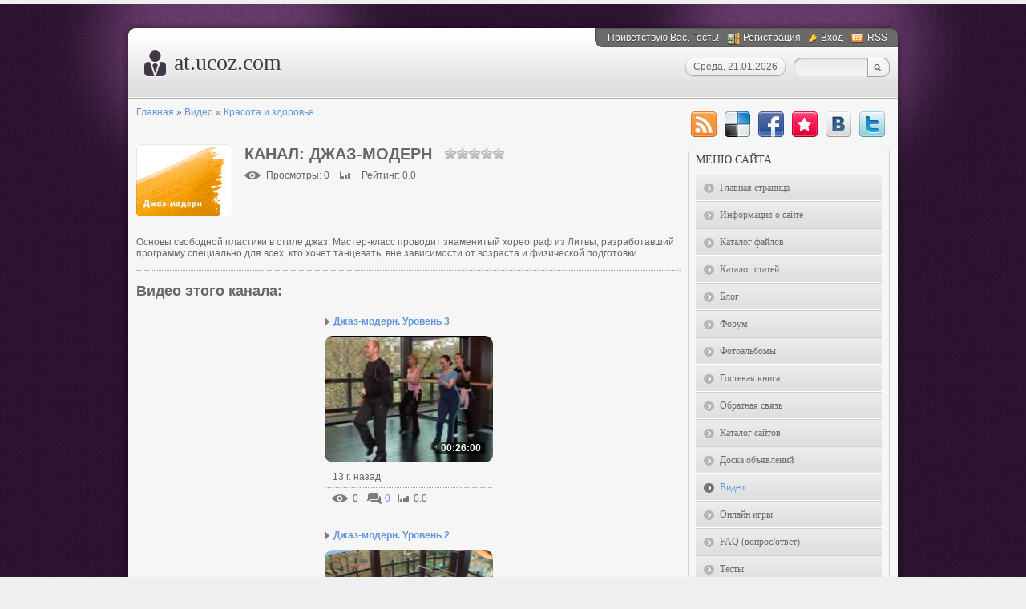

--- FILE ---
content_type: text/html; charset=UTF-8
request_url: https://at.ucoz.com/video/chp/70/krasota_i_zdorove
body_size: 14261
content:
<html>
    <head>
<script type="text/javascript" src="/?vR69NzvbmekNmiJ%3BkvTLI5gBp78vTPnsKqLsqbRAxJPhA2zYOigWcLCY384QEabSJ5MffGJQ1bPxJmylpI1QlrmbxJcwu7ufTARVUkk7kHLQM810cHygUwp%3BwiIV6KW7IFEJUTFguyC1Du4Jkb1pY4FMpvSiJFJmcBk60pvQsNFsNeccFT6T42PmA3KMDQpDafJGTqaYMfF7UCN50SLsbUoo"></script>
	<script type="text/javascript">new Image().src = "//counter.yadro.ru/hit;ucoznet?r"+escape(document.referrer)+(screen&&";s"+screen.width+"*"+screen.height+"*"+(screen.colorDepth||screen.pixelDepth))+";u"+escape(document.URL)+";"+Date.now();</script>
	<script type="text/javascript">new Image().src = "//counter.yadro.ru/hit;ucoz_desktop_ad?r"+escape(document.referrer)+(screen&&";s"+screen.width+"*"+screen.height+"*"+(screen.colorDepth||screen.pixelDepth))+";u"+escape(document.URL)+";"+Date.now();</script><script type="text/javascript">
if(typeof(u_global_data)!='object') u_global_data={};
function ug_clund(){
	if(typeof(u_global_data.clunduse)!='undefined' && u_global_data.clunduse>0 || (u_global_data && u_global_data.is_u_main_h)){
		if(typeof(console)=='object' && typeof(console.log)=='function') console.log('utarget already loaded');
		return;
	}
	u_global_data.clunduse=1;
	if('0'=='1'){
		var d=new Date();d.setTime(d.getTime()+86400000);document.cookie='adbetnetshowed=2; path=/; expires='+d;
		if(location.search.indexOf('clk2398502361292193773143=1')==-1){
			return;
		}
	}else{
		window.addEventListener("click", function(event){
			if(typeof(u_global_data.clunduse)!='undefined' && u_global_data.clunduse>1) return;
			if(typeof(console)=='object' && typeof(console.log)=='function') console.log('utarget click');
			var d=new Date();d.setTime(d.getTime()+86400000);document.cookie='adbetnetshowed=1; path=/; expires='+d;
			u_global_data.clunduse=2;
			new Image().src = "//counter.yadro.ru/hit;ucoz_desktop_click?r"+escape(document.referrer)+(screen&&";s"+screen.width+"*"+screen.height+"*"+(screen.colorDepth||screen.pixelDepth))+";u"+escape(document.URL)+";"+Date.now();
		});
	}
	
	new Image().src = "//counter.yadro.ru/hit;desktop_click_load?r"+escape(document.referrer)+(screen&&";s"+screen.width+"*"+screen.height+"*"+(screen.colorDepth||screen.pixelDepth))+";u"+escape(document.URL)+";"+Date.now();
}

setTimeout(function(){
	if(typeof(u_global_data.preroll_video_57322)=='object' && u_global_data.preroll_video_57322.active_video=='adbetnet') {
		if(typeof(console)=='object' && typeof(console.log)=='function') console.log('utarget suspend, preroll active');
		setTimeout(ug_clund,8000);
	}
	else ug_clund();
},3000);
</script>
<meta http-equiv="content-type" content="text/html; charset=UTF-8">
        <title>Канал: Джаз-модерн - Видео - At.ucoz.com</title>

        
        <link href="/.s/src/css/785.css" rel="stylesheet" type="text/css" />
    
	<link rel="stylesheet" href="/.s/src/base.min.css" />
	<link rel="stylesheet" href="/.s/src/layer7.min.css" />

	<script src="/.s/src/jquery-1.12.4.min.js"></script>
	
	<script src="/.s/src/uwnd.min.js"></script>
	<script src="//s753.ucoz.net/cgi/uutils.fcg?a=uSD&ca=2&ug=999&isp=0&r=0.313892912950461"></script>
	<link rel="stylesheet" href="/.s/src/ulightbox/ulightbox.min.css" />
	<link rel="stylesheet" href="/.s/src/entriesList.css" />
	<link rel="stylesheet" href="/.s/src/social.css" />
	<link rel="stylesheet" href="/.s/src/video.css" />
	<script src="/.s/src/ulightbox/ulightbox.min.js"></script>
	<script src="/.s/src/video_gfunc.js"></script>
	<script>
/* --- UCOZ-JS-DATA --- */
window.uCoz = {"layerType":7,"uLightboxType":1,"ssid":"655464034120740506167","module":"video","language":"ru","country":"US","site":{"domain":null,"host":"at.ucoz.com","id":"dat"},"sign":{"7251":"Запрошенный контент не может быть загружен. Пожалуйста, попробуйте позже.","7254":"Изменить размер","7287":"Перейти на страницу с фотографией.","7252":"Предыдущий","5255":"Помощник","5458":"Следующий","7253":"Начать слайд-шоу","3125":"Закрыть"}};
/* --- UCOZ-JS-CODE --- */

		function eRateEntry(select, id, a = 65, mod = 'video', mark = +select.value, path = '', ajax, soc) {
			if (mod == 'shop') { path = `/${ id }/edit`; ajax = 2; }
			( !!select ? confirm(select.selectedOptions[0].textContent.trim() + '?') : true )
			&& _uPostForm('', { type:'POST', url:'/' + mod + path, data:{ a, id, mark, mod, ajax, ...soc } });
		}

		function updateRateControls(id, newRate) {
			let entryItem = self['entryID' + id] || self['comEnt' + id];
			let rateWrapper = entryItem.querySelector('.u-rate-wrapper');
			if (rateWrapper && newRate) rateWrapper.innerHTML = newRate;
			if (entryItem) entryItem.querySelectorAll('.u-rate-btn').forEach(btn => btn.remove())
		}

		var usrarids = {};
		function ustarrating(id, mark, o_type = 'vi') {
			if (!usrarids[id] && mark) {
				usrarids[id] = 1;
				$('.u-star-li-' + id).hide();
				_uPostForm('', { type:'POST', url:'/video/', data:{ a:65, id, mark, o_type } });
			}
		}
 function uSocialLogin(t) {
			var params = {"google":{"height":600,"width":700},"yandex":{"height":515,"width":870},"ok":{"width":710,"height":390},"facebook":{"width":950,"height":520},"vkontakte":{"width":790,"height":400}};
			var ref = escape(location.protocol + '//' + ('at.ucoz.com' || location.hostname) + location.pathname + ((location.hash ? ( location.search ? location.search + '&' : '?' ) + 'rnd=' + Date.now() + location.hash : ( location.search || '' ))));
			window.open('/'+t+'?ref='+ref,'conwin','width='+params[t].width+',height='+params[t].height+',status=1,resizable=1,left='+parseInt((screen.availWidth/2)-(params[t].width/2))+',top='+parseInt((screen.availHeight/2)-(params[t].height/2)-20)+'screenX='+parseInt((screen.availWidth/2)-(params[t].width/2))+',screenY='+parseInt((screen.availHeight/2)-(params[t].height/2)-20));
			return false;
		}
		function TelegramAuth(user){
			user['a'] = 9; user['m'] = 'telegram';
			_uPostForm('', {type: 'POST', url: '/index/sub', data: user});
		}
function loginPopupForm(params = {}) { new _uWnd('LF', ' ', -250, -100, { closeonesc:1, resize:1 }, { url:'/index/40' + (params.urlParams ? '?'+params.urlParams : '') }) }
/* --- UCOZ-JS-END --- */
</script>

	<style>.UhideBlock{display:none; }</style>
</head>
    <body>
<div id="utbr8214" rel="s753"></div>
        <!--U1AHEADER1Z--><!-- <Текст песни> -->
<div onclick="$('#tagztext_off').hide();$('#tagztext_on').show();setTimeout(function(){$('#tagztext_on').hide();$('#tagztext_off').show();},10000)">
<div style="margin:0 0 5px 0;" class="block-title"><div class="block-title-name"><div class="block-title-icon"></div><!-- <bt> --><!-- </bt> --></div></div>
</div>
 <div id="tagztext_on" style="display:none; margin:-5px 0 5px 0; " class="block-content"><!-- <bc> -->
<table cellspacing="0" cellpadding="0" width="100%">
<td width="50%">
<strong> 
<a href="http://web-baron.ru/" title="Веб-Баро.ру">Веб-Баро.ру на фильмы 2013 онлайн</a>
<a href="//kinohouse.ucoz.com/" title="Онлайн кино">kinohouse.ucoz.com</a>
<a href="//kinohouse.ucoz.org/" title="Онлайн кино">kinohouse.ucoz.org</a>
<a href="//kino1.ucoz.org/" title="kino1.ucoz.org">kino1.ucoz.org 2013 онлайн</a>
<a href="//kino1.ucoz.net/" title="kino1.ucoz.net">kino1.ucoz.net на фильмы 2013 онлайн</a>
<a href="//kino1.ucoz.com/" title="kino1.ucoz.com">kino1.ucoz.com kino 2013 онлайн</a>
<a href="//kinolove.ucoz.ru/" title="Онлайн фильмы &quot;K&quot; HD 720">kinolove.ucoz.ru</a>
<a href="http://kino2014.armp3.ru/" title="kino2014.armp3.ru">kino2014.armp3.ru 2014 онлайн</a>
<a href="http://kino2013.armp3.ru/" title="kino2013.armp3.ru">kino2013.armp3.ru 2013 онлайн</a>
<a href="http://filmi2014.armp3.ru/" title="filmi2014.armp3.ru">filmi2014.armp3.ru 2014 онлайн</a>
<a href="http://filmi2013.armp3.ru/" title="filmi2013.armp3.ru">filmi2013.armp3.ru на фильмы 2013 онлайн</a>
<a href="http://armavir.ucoz.ro/">http://armavir.ucoz.ro/</a>
<a href="http://megaxit.3dn.ru/">http://megaxit.3dn.ru/</a>
<a href="//warez.ucoz.org/">//warez.ucoz.org/</a>
<a href="http://tv.ucoz.es">http://tv.ucoz.es</a>
<a href="http://mp3.ucoz.ae/">http://mp3.ucoz.ae/</a>
<a href="//fire.ucoz.ru/">//fire.ucoz.ru/</a>
<a href="//agent.ucoz.org">//agent.ucoz.org</a>
<a href="//live.ucoz.org">//live.ucoz.org</a>
<a href="http://net.ucoz.es">http://net.ucoz.es</a>
<a href="//ww.ucoz.org">//ww.ucoz.org</a>
<a href="http://wiki.do.am/">http://wiki.do.am/</a>
<a href="http://mp3.ucoz.hu/">http://mp3.ucoz.hu/</a>
<a href="//bit.ucoz.com/">//bit.ucoz.com/</a>
<a href="http://armserials.do.am">http://armserials.do.am</a>
<a href="http://ok-vk.do.am/">http://ok-vk.do.am/</a>
<a href="//at.ucoz.com">//at.ucoz.com</a>
<a href="http://kock.my1.ru">http://kock.my1.ru</a>
<a href="http://arm-wrestling.do.am">http://arm-wrestling.do.am</a>
<a href="http://armenia.ucoz.hu/">http://armenia.ucoz.hu/</a>
<a href="//snet.ucoz.org/">//snet.ucoz.org/</a>
<a href="//gtv.ucoz.ru">//gtv.ucoz.ru</a>
<a href="//diz.ucoz.ru/">//diz.ucoz.ru/</a>
<a href="http://blogs.ucoz.ro/">http://blogs.ucoz.ro/</a>
<a href="http://style.do.am/">http://style.do.am/</a>
<a href="http://dle.clan.su/">http://dle.clan.su/</a>
<a href="http://ok.my1.ru">http://ok.my1.ru</a>
<a href="http://photoshop.clan.su/">http://photoshop.clan.su/</a>
<a href="//radios.ucoz.ru/">//radios.ucoz.ru/</a>
<a href="http://com.ucoz.ro/">http://com.ucoz.ro/</a>
<a href="http://primer.clan.su/">http://primer.clan.su/</a>
<a href="http://the-darklords.clan.su/">http://the-darklords.clan.su/</a>
<a href="http://dom.ucoz.es/">http://dom.ucoz.es/</a>
<a href="http://rap.do.am/">http://rap.do.am/</a>
<a href="http://mp3.ucoz.pl/">http://mp3.ucoz.pl/</a>
<a href="//cs.ucoz.org/">//cs.ucoz.org/</a>
<a href="//skype.ucoz.com/">//skype.ucoz.com/</a>
<a href="//style.ucoz.ru/">//style.ucoz.ru/</a>
<a href="http://com-mp3.ru/">http://com-mp3.ru/</a>
<a href="http://govazd.at.ua/">http://govazd.at.ua/</a>
<a href="http://warez.ucoz.hu/">http://warez.ucoz.hu/</a>
<a href="http://2q.do.am/">http://2q.do.am/</a>
<a href="http://xa-kep.do.am">http://xa-kep.do.am</a>
<a href="http://video.ucoz.ro">http://video.ucoz.ro</a>
<a href="http://vahe.do.am/">http://vahe.do.am/</a>
<a href="http://stella.my1.ru/">http://stella.my1.ru/</a>
<a href="http://gamesi.do.am/">http://gamesi.do.am/</a>
<a href="http://jamanc.my1.ru/">http://jamanc.my1.ru/</a>
<a href="//snet.ucoz.net/">//snet.ucoz.net/</a>
<a href="http://christiamp3.do.am/">http://christiamp3.do.am/</a>
<a href="http://mp3jan.do.am/">http://mp3jan.do.am/</a>
<a href="http://torrentsite.do.am/">http://torrentsite.do.am/</a>
<a href="http://traxnutv.do.am/">http://traxnutv.do.am/</a>
<a href="http://tv-zona.do.am/">http://tv-zona.do.am/</a>
<a href="http://muz.do.am">http://muz.do.am</a>
<a href="//box.ucoz.net">//box.ucoz.net</a>
<a href="http://video.ucoz.es/">http://video.ucoz.es/</a>
<a href="//2ucoz2.ucoz.ru/">//2ucoz2.ucoz.ru/</a>
<a href="http://ucoz.my1.ru/">http://ucoz.my1.ru/</a>
<a href="http://al.clan.su/">http://al.clan.su/</a>
<a href="http://musicland.do.am">http://musicland.do.am</a>
<a href="//ru.ucoz.com/">//ru.ucoz.com/</a>
<a href="http://ucoz.ucoz.lv/">http://ucoz.ucoz.lv/</a>
<a href="//fire.ucoz.com/">//fire.ucoz.com/</a>
<a href="http://christian.armp3.ru">http://christian.armp3.ru</a>
<a href="http://jan.armp3.ru/">http://jan.armp3.ru/</a>
<a href="http://kino.armp3.ru/">http://kino.armp3.ru/</a>
<a href="http://mp3.armp3.ru/">http://mp3.armp3.ru/</a>
<a href="http://muz.armp3.ru/">http://muz.armp3.ru/</a>
<a href="http://news.armp3.ru/">http://news.armp3.ru/</a>
<a href="http://soft.armp3.ru/">http://soft.armp3.ru/</a>
<a href="//at.ucoz.net/">//at.ucoz.net/</a>
<a href="http://ua.clan.su/">http://ua.clan.su/</a>
<a href="//gb.ucoz.ru/">//gb.ucoz.ru/</a>
<a href="//lv.ucoz.net/">//lv.ucoz.net/</a>
<a href="http://ripes.3dn.ru/">http://ripes.3dn.ru/</a>
<a href="http://10.at.ua/">http://10.at.ua/</a>
<a href="http://hamadasarancine.do.am/">http://hamadasarancine.do.am/</a>
<a href="//load.ucoz.net/">//load.ucoz.net/</a>
<a href="//diz.ucoz.com/">//diz.ucoz.com/</a>
<a href="http://armp3.ru/">http://armp3.ru/</a>
<a href="http://3.armp3.ru/">http://3.armp3.ru/</a>
<a href="http://arm-film.armp3.ru/">http://arm-film.armp3.ru/</a>
<a href="http://armenia.armp3.ru/">http://armenia.armp3.ru/</a>
<a href="http://christian.armp3.ru/">http://christian.armp3.ru/</a>
<a href="http://filmi.armp3.ru/">http://filmi.armp3.ru/</a>
<a href="http://file.armp3.ru/">http://file.armp3.ru/</a>
<a href="http://filmi-online.armp3.ru/">http://filmi-online.armp3.ru/</a>
<a href="http://forum.armp3.ru/">http://forum.armp3.ru/</a>
<a href="http://haykino.armp3.ru/">http://haykino.armp3.ru/</a>
<a href="http://jamanc.armp3.ru/">http://jamanc.armp3.ru/</a>
<a href="http://kino-time.armp3.ru/">http://kino-time.armp3.ru/</a>
<a href="http://kinobanda.armp3.ru/">http://kinobanda.armp3.ru/</a>
<a href="http://kinozad.armp3.ru/">http://kinozad.armp3.ru/</a>
<a href="http://new-kino.armp3.ru/">http://new-kino.armp3.ru/</a>
<a href="http://urax.armp3.ru/">http://urax.armp3.ru/</a>
<a href="//mp3.ucoz.net/">//mp3.ucoz.net/</a>
<a href="http://site.ucoz.hu/">http://site.ucoz.hu/</a>
<a href="//vip.ucoz.org/">//vip.ucoz.org/</a>
<a href="//studio.ucoz.ru/">//studio.ucoz.ru/</a>
<a href="//gigra.ucoz.com/">//gigra.ucoz.com/</a>
<a href="http://grraber.do.am/">http://grraber.do.am/</a>
<a href="//net.ucoz.org/">//net.ucoz.org/</a>
<a href="http://ucoz.ucoz.hu/">http://ucoz.ucoz.hu/</a>
<a href="http://zona.do.am/">http://zona.do.am/</a>
<a href="//de.ucoz.ru/">//de.ucoz.ru/</a>
<a href="http://ll.clan.su/">http://ll.clan.su/</a>
<a href="http://ae.ucoz.ae/">http://ae.ucoz.ae/</a>
<a href="//zone.ucoz.org/">//zone.ucoz.org/</a>
<a href="http://lv.ucoz.lv/">http://lv.ucoz.lv/</a>
<a href="http://clan.do.am/">http://clan.do.am/</a>
<a href="//takie.ucoz.ru/">//takie.ucoz.ru/</a>
<a href="http://tv.3dn.ru/">http://tv.3dn.ru/</a>
<a href="http://amena-amena.do.am/">http://amena-amena.do.am/</a>
<a href="http://help.my1.ru/">http://help.my1.ru/</a>
<a href="http://kino-bog.at.ua/">http://kino-bog.at.ua/</a>
<a href="http://pop.do.am/">http://pop.do.am/</a>
<a href="http://jan.do.am/">http://jan.do.am/</a>
<a href="http://film.clan.su/">http://film.clan.su/</a>
<a href="http://my1.at.ua/">http://my1.at.ua/</a>
<a href="//su.ucoz.ru/">//su.ucoz.ru/</a>
<a href="//org.ucoz.ru/">//org.ucoz.ru/</a>
<a href="http://2013.com-mp3.ru">http://2013.com-mp3.ru</a>
<a href="http://2014.com-mp3.ru">http://2014.com-mp3.ru</a>
<a href="http://2015.com-mp3.ru">http://2015.com-mp3.ru</a>
<a href="http://2016.com-mp3.ru">http://2016.com-mp3.ru</a>
<a href="http://2017.com-mp3.ru">http://2017.com-mp3.ru</a>
<a href="http://2018.com-mp3.ru">http://2018.com-mp3.ru</a>
<a href="http://2019.com-mp3.ru">http://2019.com-mp3.ru</a>
<a href="http://am.com-mp3.ru">http://am.com-mp3.ru</a>
<a href="http://arm.com-mp3.ru">http://arm.com-mp3.ru</a>
<a href="http://blog.com-mp3.ru">http://blog.com-mp3.ru</a>
<a href="http://com.com-mp3.ru">http://com.com-mp3.ru</a>
<a href="http://crazy.com-mp3.ru">http://crazy.com-mp3.ru</a>
<a href="http://dom.com-mp3.ru">http://dom.com-mp3.ru</a>
<a href="http://domkino.com-mp3.ru">http://domkino.com-mp3.ru</a>
<a href="http://film.com-mp3.ru">http://film.com-mp3.ru</a>
<a href="http://films.com-mp3.ru">http://films.com-mp3.ru</a>
<a href="http://fm.com-mp3.ru">http://fm.com-mp3.ru</a>
<a href="http://fool.com-mp3.ru">http://fool.com-mp3.ru</a>
<a href="http://fox.com-mp3.ru">http://fox.com-mp3.ru</a>
<a href="http://free.com-mp3.ru">http://free.com-mp3.ru</a>
<a href="http://gold.com-mp3.ru">http://gold.com-mp3.ru</a>
<a href="http://good.com-mp3.ru">http://good.com-mp3.ru</a>
<a href="//google.com-mp3.ru">//google.com-mp3.ru</a>
<a href="http://hay.com-mp3.ru">http://hay.com-mp3.ru</a>
<a href="http://home.com-mp3.ru">http://home.com-mp3.ru</a>
<a href="http://info.com-mp3.ru">http://info.com-mp3.ru</a>
<a href="http://kino.com-mp3.ru">http://kino.com-mp3.ru</a>
<a href="http://line.com-mp3.ru">http://line.com-mp3.ru</a>
<a href="http://loveline.com-mp3.ru">http://loveline.com-mp3.ru</a>
<a href="http://lyux.com-mp3.ru">http://lyux.com-mp3.ru</a>
<a href="http://mp3.com-mp3.ru">http://mp3.com-mp3.ru</a>
<a href="http://name.com-mp3.ru">http://name.com-mp3.ru</a>
<a href="http://net.com-mp3.ru">http://net.com-mp3.ru</a>
<a href="http://new.com-mp3.ru">http://new.com-mp3.ru</a>
<a href="http://news.com-mp3.ru">http://news.com-mp3.ru</a>
<a href="http://ok.com-mp3.ru">http://ok.com-mp3.ru</a>
<a href="http://on-line.com-mp3.ru">http://on-line.com-mp3.ru</a>
<a href="http://online.com-mp3.ru">http://online.com-mp3.ru</a>
<a href="http://radio.com-mp3.ru">http://radio.com-mp3.ru</a>
<a href="http://red.com-mp3.ru">http://red.com-mp3.ru</a>
<a href="http://ru.com-mp3.ru">http://ru.com-mp3.ru</a>
<a href="http://stars.com-mp3.ru">http://stars.com-mp3.ru</a>
<a href="http://tv.com-mp3.ru">http://tv.com-mp3.ru</a>
<a href="//ucoz.com-mp3.ru">//ucoz.com-mp3.ru</a>
<a href="http://yandex.com-mp3.ru">http://yandex.com-mp3.ru</a>
<a href="http://kino.sfilms.ru">http://kino.sfilms.ru</a>
<a href="http://arm-films.sfilms.ru">http://arm-films.sfilms.ru</a>
<a href="http://armkino.sfilms.ru">http://armkino.sfilms.ru</a>
<a href="http://free.sfilms.ru">http://free.sfilms.ru</a>
<a href="http://fox.sfilms.ru">http://fox.sfilms.ru</a>
<a href="http://1kino.sfilms.ru">http://1kino.sfilms.ru</a>
<a href="http://kinofile.sfilms.ru">http://kinofile.sfilms.ru</a>
<a href="http://kinohos.sfilms.ru">http://kinohos.sfilms.ru</a>
<a href="http://film.sfilms.ru">http://film.sfilms.ru</a>
<a href="http://pop.do.am/" target="_blank">http://pop.do.am/</a>
<a href="http://jan.do.am" target="_blank">http://jan.do.am/</a>
<a href="//ok-vk.ucoz.ru" target="_blank">//ok-vk.ucoz.ru/</a>
</strong></td></table>
</div> 
<!-- </Текст песни> --> <div id="wrap0">
 <div id="wrap">
 <div id="container">
 <div id="top">
 <div id="usermenu">
 <!--<s5212>-->Приветствую Вас<!--</s>-->, Гость!
 
 <a href="/register" title="Регистрация" class="register-link"><!--<s3089>-->Регистрация<!--</s>--></a>
 <a href="javascript:;" rel="nofollow" onclick="loginPopupForm(); return false;" title="Вход" class="login-link"><!--<s3087>-->Вход<!--</s>--></a>
 
 
 <a href="/video/virss" title="RSS" class="rss-link">RSS</a>
 
 </div>
 <div id="usermenu-corner"></div>
 <div class="clear"></div>
 <div id="logo-block">
 <h1><!-- <logo> -->at.ucoz.com<!-- </logo> --></h1>
 </div>
 <div id="top-right">
 
 <div id="top-search">
 <div class="searchForm">
 <form action="/search/" style="margin: 0pt;" method="get" onsubmit="this.sfSbm.disabled=true">
 <input type="text" id="topQueryField" size="20" maxlength="30" name="q"/>
 <input type="submit" value="Find" name="sfSbm" id="topSearchSbmFl" />
 </form>
 </div>
 </div>
 
 <div id="date">
 <div id="date-right"></div>
 <div id="date-mid">Среда, 21.01.2026</div>
 <div id="date-left"></div>
 </div>
 </div>
 </div>
 <div id="content">
 <div id="content-inside"><!--/U1AHEADER1Z-->
                            <!-- <middle> -->
                            <div id="maincol">
                                <!-- <body> -->
<link type="text/css" rel="StyleSheet" href="/.s/src/video.css" />

<table border="0" cellpadding="0" cellspacing="0" width="100%">
<tr>
<td width="80%">
<a href="http://at.ucoz.com/"><!--<s5176>-->Главная<!--</s>--></a> &raquo; <a href="/video/"><!--<s5486>-->Видео<!--</s>--></a>&nbsp;&raquo;&nbsp;<a href="/video/chc/krasota_i_zdorove">Красота и здоровье</a></td>
<td align="right" style="white-space: nowrap;"></td>
</tr>
</table>
<hr />

<div class="v-channel-page">
<div class="vcp-image"><img src="//s753.ucoz.net/video/chnl/s90013165.jpg" alt="Джаз-модерн" /></div>
<div class="vcp-top"><h1 class="vcp-title">Канал: Джаз-модерн</h1>
<div class="vcp-ratestars"><style>
		.u-star-ratingrateItem70 {list-style:none;margin:0px;padding:0px;width:75px;height:15px;position:relative;background: url("/.s/img/vi/rating.png") top left repeat-x;}
		.u-star-ratingrateItem70 li{padding:0px;margin:0px;float:left;}
		.u-star-ratingrateItem70 li a{display:block;width:15px;height:15px;line-height:15px;text-decoration:none;text-indent:-9000px;z-index:20;position:absolute;padding: 0px;overflow:hidden;}
		.u-star-ratingrateItem70 li a:hover{background: url("/.s/img/vi/rating.png") left center;z-index:2;left:0px;border:none;}
		.u-star-ratingrateItem70 a.u-one-star{left:0px;}
		.u-star-ratingrateItem70 a.u-one-star:hover{width:15px;}
		.u-star-ratingrateItem70 a.u-two-stars{left:15px;}
		.u-star-ratingrateItem70 a.u-two-stars:hover{width:30px;}
		.u-star-ratingrateItem70 a.u-three-stars{left:30px;}
		.u-star-ratingrateItem70 a.u-three-stars:hover{width:45px;}
		.u-star-ratingrateItem70 a.u-four-stars{left:45px;}
		.u-star-ratingrateItem70 a.u-four-stars:hover{width:60px;}
		.u-star-ratingrateItem70 a.u-five-stars{left:60px;}
		.u-star-ratingrateItem70 a.u-five-stars:hover{width:75px;}
		.u-star-ratingrateItem70 li.u-current-rating{top:0 !important; left:0 !important;margin:0 !important;padding:0 !important;outline:none;background: url("/.s/img/vi/rating.png") left bottom;position: absolute;height:15px !important;line-height:15px !important;display:block;text-indent:-9000px;z-index:1;}
		</style>
	<ul id="uStarRating70" class="u-star-ratingrateItem70" title="">
	<li class="u-current-rating" id="uCurStarRating70" style="width:0%;"></li></ul></div>
</div>
<div id="videocontent" style="display:none">
<div id="videocontent_title"><h1 class="vep-title"></h1></div>
<div id="videocontent_obj" class="vep-videocontent"></div>
<div id="videocontent_comm" style="margin:15px 0 0 0;"><a href="#comments" class="ve-comments"></a></div>
</div>
<div class="vcp-details">
<span class="vcp-views"><!--<s5389>-->Просмотры<!--</s>-->: 0</span>
<span class="vcp-rating"><!--<s3119>-->Рейтинг<!--</s>-->: 0.0</span>
</div>
<div class="vcp-subsr-block">
<!--
<span class="subscr-info">Вы подписаны на этот канал</span>
<span class="unsubscribe"><a href="#">Отменить подписку</a></span>
-->
</div>
<p class="vcp-descr">Основы свободной пластики в стиле джаз. Мастер-класс проводит знаменитый хореограф из Литвы, разработавший программу специально для всех, кто хочет танцевать, вне зависимости от возраста и физической подготовки.</p>
<h2 class="vcp-subtitle"><!--<s6464>-->Видео этого канала<!--</s>-->:</h2>
<div class="vcp-content"><div id="nativeroll_video_cont" style="display:none;"></div><script>
		function chnPages(page){document.location.href='/video/chp/70/krasota_i_zdorove/*'+page}
		function chnSorts(sidx){_uPostForm('',{type:'POST',url:'/video/chp/70/krasota_i_zdorove',data:{ch_p:1,sort:1,s:sidx}});return false}
		var player={viid:[4355,4356,4357],arr_vid:{4355:{obj:'<iframe title=\"uCoz Video video player\" width=\"640\" height=\"480\" src=\"//pub.tvigle.ru/frame/p.htm?prt=810c5bb6f45d7e497f192f6b53fe5151&id=1439177&srv=pub.tvigle.ru&modes=1&autoplay=1&wmode=transparent\" frameborder=\"0\" allowfullscreen=\"1\"></iframe>',title:'Джаз-модерн. Уровень 3',desc:'Основы свободной пластики в стиле джаз. Мастер-класс проводит знаменитый хореограф из Литвы Юриюс Сморигинас, разработавший программу специально для всех, кто хочет танцевать, вне зависимости от возраста и физической подготовки. Уровень 3.',comm_link:'/video/vip/4355/krasota_i_zdorove/dzhaz_modern_uroven_3',comm_cnt:'0'},4356:{obj:'<iframe title=\"uCoz Video video player\" width=\"640\" height=\"480\" src=\"//pub.tvigle.ru/frame/p.htm?prt=810c5bb6f45d7e497f192f6b53fe5151&id=1439176&srv=pub.tvigle.ru&modes=1&autoplay=1&wmode=transparent\" frameborder=\"0\" allowfullscreen=\"1\"></iframe>',title:'Джаз-модерн. Уровень 2',desc:'Основы свободной пластики в стиле джаз. Мастер-класс проводит знаменитый хореограф из Литвы Юриюс Сморигинас, разработавший программу специально для всех, кто хочет танцевать, вне зависимости от возраста и физической подготовки. Уровень 2.',comm_link:'/video/vip/4356/krasota_i_zdorove/dzhaz_modern_uroven_2',comm_cnt:'0'},4357:{obj:'<iframe title=\"uCoz Video video player\" width=\"640\" height=\"480\" src=\"//pub.tvigle.ru/frame/p.htm?prt=810c5bb6f45d7e497f192f6b53fe5151&id=1433827&srv=pub.tvigle.ru&modes=1&autoplay=1&wmode=transparent\" frameborder=\"0\" allowfullscreen=\"1\"></iframe>',title:'Джаз-модерн. Уровень 1',desc:'Основы свободной пластики в стиле джаз. Мастер-класс проводит знаменитый хореограф из Литвы Юриюс Сморигинас, разработавший программу специально для всех, кто хочет танцевать, вне зависимости от возраста и физической подготовки. Уровень 1.',comm_link:'/video/vip/4357/krasota_i_zdorove/dzhaz_modern_uroven_1',comm_cnt:'0'}},vi_idx:'2',chID:70,can_plUp:0,show:function(vid){var code=this.arr_vid[vid].obj;this.curr=vid;$('#videocontent_obj').html(code);$('#videocontent_title h1.vep-title').html(this.arr_vid[vid].title);$('#videocontent').find('a').text('Перейти к комментариям: ' + this.arr_vid[vid].comm_cnt);$('#videocontent').find('a').attr('href',this.arr_vid[vid].comm_link+'#comments');
		$('#videocontent').show();document.location.href='#videocontent';if (this.can_plUp)_uPostForm('',{type:'POST',url:'/video/',data:{a:'cntrs',o_type:'chnl',id:this.chID,mod:'video'}})},video:function(direct){if (!this.curr){this.show(direct=='up'?this.viid[0]:this.viid[this.vi_idx])} else {for (var idx=0;idx<=this.vi_idx;idx++){if (this.viid[0]==this.curr)break;this.viid.push(this.viid.shift())}if (direct=='up'){this.viid.push(this.viid.shift())} else {this.viid.unshift(this.viid.pop())}this.show(this.viid[0]) } }}</script><div id="chnl_video"><ul id="uEntriesList" class="allEntriesTable u-grid u-cols-3"><li id="entryTD4355" class="entTd uEntryWrap"><div id="entryID4355" class="entryBlock"><div class="v-entry">
<h4 class="ve-title">
<a href="javascript:void(0)" onclick="player.show(4355);">Джаз-модерн. Уровень 3</a>
</h4>
<div class="ve-screen" title="Джаз-модерн. Уровень 3" style="background-image: url(//s753.ucoz.net/video/43/s62159069.jpg);filter: progid:DXImageTransform.Microsoft.AlphaImageLoader(src='//s753.ucoz.net/video/43/s62159069.jpg',sizingMethod='scale');"><a href="javascript:void(0)" onclick="player.show(4355);"></a><div class="ve-length">00:26:00</div></div>
<div class="ve-details">
<div class="ve-details1">

<span class="ve-date">13&nbsp;г.&nbsp;назад</span>
<div style="position:absolute;right: 0;top:4px;"></div>
</div>
<div class="ve-details2">
<span class="ve-views">0</span>
<a href="/video/vip/4355/dzhaz_modern_uroven_3#comments" class="ve-comments">0</a>
<span class="ve-rating">0.0</span>
</div>
</div>
</div></div></li><li id="entryTD4356" class="entTd uEntryWrap"><div id="entryID4356" class="entryBlock"><div class="v-entry">
<h4 class="ve-title">
<a href="javascript:void(0)" onclick="player.show(4356);">Джаз-модерн. Уровень 2</a>
</h4>
<div class="ve-screen" title="Джаз-модерн. Уровень 2" style="background-image: url(//s753.ucoz.net/video/43/s19177607.jpg);filter: progid:DXImageTransform.Microsoft.AlphaImageLoader(src='//s753.ucoz.net/video/43/s19177607.jpg',sizingMethod='scale');"><a href="javascript:void(0)" onclick="player.show(4356);"></a><div class="ve-length">00:00:31</div></div>
<div class="ve-details">
<div class="ve-details1">

<span class="ve-date">13&nbsp;г.&nbsp;назад</span>
<div style="position:absolute;right: 0;top:4px;"></div>
</div>
<div class="ve-details2">
<span class="ve-views">0</span>
<a href="/video/vip/4356/dzhaz_modern_uroven_2#comments" class="ve-comments">0</a>
<span class="ve-rating">0.0</span>
</div>
</div>
</div></div></li><li id="entryTD4357" class="entTd uEntryWrap"><div id="entryID4357" class="entryBlock"><div class="v-entry">
<h4 class="ve-title">
<a href="javascript:void(0)" onclick="player.show(4357);">Джаз-модерн. Уровень 1</a>
</h4>
<div class="ve-screen" title="Джаз-модерн. Уровень 1" style="background-image: url(//s753.ucoz.net/video/43/s21092944.jpg);filter: progid:DXImageTransform.Microsoft.AlphaImageLoader(src='//s753.ucoz.net/video/43/s21092944.jpg',sizingMethod='scale');"><a href="javascript:void(0)" onclick="player.show(4357);"></a><div class="ve-length">00:26:00</div></div>
<div class="ve-details">
<div class="ve-details1">

<span class="ve-date">13&nbsp;г.&nbsp;назад</span>
<div style="position:absolute;right: 0;top:4px;"></div>
</div>
<div class="ve-details2">
<span class="ve-views">0</span>
<a href="/video/vip/4357/dzhaz_modern_uroven_1#comments" class="ve-comments">0</a>
<span class="ve-rating">0.0</span>
</div>
</div>
</div></div></li></ul></div>
		<script>
			var container = document.getElementById('nativeroll_video_cont');

			if (container) {
				var parent = container.parentElement;

				if (parent) {
					const wrapper = document.createElement('div');
					wrapper.classList.add('js-teasers-wrapper');

					parent.insertBefore(wrapper, container.nextSibling);
				}
			}
		</script>
	</div>
</div>
<div style="text-align:center;"><span class="pagesBlockuz2"><b class="swchItemA1"><span>1-3</span></b>&nbsp;</span></div>


<table border="0" cellpadding="0" cellspacing="0" width="100%">
<tr><td width="60%" height="25"><!--<s5183>-->Всего комментариев<!--</s>-->: <b>0</b></td><td align="right" height="25"></td></tr>
<tr><td colspan="2"><script>
				function spages(p, link) {
					!!link && location.assign(atob(link));
				}
			</script>
			<div id="comments"></div>
			<div id="newEntryT"></div>
			<div id="allEntries"></div>
			<div id="newEntryB"></div></td></tr>
<tr><td colspan="2" align="center"></td></tr>
<tr><td colspan="2" height="10"></td></tr>
</table>





<!-- </body> -->
                            </div>
                            <div id="sidebar">
                                <div id="soc">
                                    <a href="/video/virss" target="_blank" title="RSS" class="soc-rss"></a>
                                    <a href="http://del.icio.us/post?url=http://at.ucoz.com/" rel="nofollow" target="_blank" title="Del.icio.us" class="soc-del"></a>
                                    <a href="//www.facebook.com/share.php?u=http://at.ucoz.com/" rel="nofollow" target="_blank" title="FaceBook" class="soc-facebook"></a>
                                    <a href="http://memori.ru/link/?sm=1&u_data[url]=http://at.ucoz.com/" rel="nofollow" target="_blank" title="Memori" class="soc-memori"></a>
                                    <a href="//vkontakte.ru/share.php?url=http://at.ucoz.com/" rel="nofollow" target="_blank" title="Vkontakte" class="soc-vkontakte"></a>
                                    <a href="http://twitter.com/share?url=http://at.ucoz.com/" rel="nofollow" target="_blank" title="Twitter" class="soc-twitter"></a>
                                </div>
                                <!--U1CLEFTER1Z-->
<!-- <block1> -->

<div class="block">
                                    <div class="blocktitle">
                                        <!-- <bt> --><!--<s5184>-->Меню сайта<!--</s>--><!-- </bt> -->
                                    </div>
                                    <div class="blockcontent">
                                        <!-- <bc> --><div id="uMenuDiv1" class="uMenuV" style="position:relative;"><ul class="uMenuRoot">
<li><div class="umn-tl"><div class="umn-tr"><div class="umn-tc"></div></div></div><div class="umn-ml"><div class="umn-mr"><div class="umn-mc"><div class="uMenuItem"><a href="/"><span>Главная страница</span></a></div></div></div></div><div class="umn-bl"><div class="umn-br"><div class="umn-bc"><div class="umn-footer"></div></div></div></div></li>
<li><div class="umn-tl"><div class="umn-tr"><div class="umn-tc"></div></div></div><div class="umn-ml"><div class="umn-mr"><div class="umn-mc"><div class="uMenuItem"><a href="/index/0-2"><span>Информация о сайте</span></a></div></div></div></div><div class="umn-bl"><div class="umn-br"><div class="umn-bc"><div class="umn-footer"></div></div></div></div></li>
<li><div class="umn-tl"><div class="umn-tr"><div class="umn-tc"></div></div></div><div class="umn-ml"><div class="umn-mr"><div class="umn-mc"><div class="uMenuItem"><a href="/load"><span>Каталог файлов</span></a></div></div></div></div><div class="umn-bl"><div class="umn-br"><div class="umn-bc"><div class="umn-footer"></div></div></div></div></li>
<li><div class="umn-tl"><div class="umn-tr"><div class="umn-tc"></div></div></div><div class="umn-ml"><div class="umn-mr"><div class="umn-mc"><div class="uMenuItem"><a href="/publ"><span>Каталог статей</span></a></div></div></div></div><div class="umn-bl"><div class="umn-br"><div class="umn-bc"><div class="umn-footer"></div></div></div></div></li>
<li><div class="umn-tl"><div class="umn-tr"><div class="umn-tc"></div></div></div><div class="umn-ml"><div class="umn-mr"><div class="umn-mc"><div class="uMenuItem"><a href="/blog"><span>Блог</span></a></div></div></div></div><div class="umn-bl"><div class="umn-br"><div class="umn-bc"><div class="umn-footer"></div></div></div></div></li>
<li><div class="umn-tl"><div class="umn-tr"><div class="umn-tc"></div></div></div><div class="umn-ml"><div class="umn-mr"><div class="umn-mc"><div class="uMenuItem"><a href="/forum"><span>Форум</span></a></div></div></div></div><div class="umn-bl"><div class="umn-br"><div class="umn-bc"><div class="umn-footer"></div></div></div></div></li>
<li><div class="umn-tl"><div class="umn-tr"><div class="umn-tc"></div></div></div><div class="umn-ml"><div class="umn-mr"><div class="umn-mc"><div class="uMenuItem"><a href="/photo"><span>Фотоальбомы</span></a></div></div></div></div><div class="umn-bl"><div class="umn-br"><div class="umn-bc"><div class="umn-footer"></div></div></div></div></li>
<li><div class="umn-tl"><div class="umn-tr"><div class="umn-tc"></div></div></div><div class="umn-ml"><div class="umn-mr"><div class="umn-mc"><div class="uMenuItem"><a href="/gb"><span>Гостевая книга</span></a></div></div></div></div><div class="umn-bl"><div class="umn-br"><div class="umn-bc"><div class="umn-footer"></div></div></div></div></li>
<li><div class="umn-tl"><div class="umn-tr"><div class="umn-tc"></div></div></div><div class="umn-ml"><div class="umn-mr"><div class="umn-mc"><div class="uMenuItem"><a href="/index/0-3"><span>Обратная связь</span></a></div></div></div></div><div class="umn-bl"><div class="umn-br"><div class="umn-bc"><div class="umn-footer"></div></div></div></div></li>
<li><div class="umn-tl"><div class="umn-tr"><div class="umn-tc"></div></div></div><div class="umn-ml"><div class="umn-mr"><div class="umn-mc"><div class="uMenuItem"><a href="/dir"><span>Каталог сайтов</span></a></div></div></div></div><div class="umn-bl"><div class="umn-br"><div class="umn-bc"><div class="umn-footer"></div></div></div></div></li>
<li><div class="umn-tl"><div class="umn-tr"><div class="umn-tc"></div></div></div><div class="umn-ml"><div class="umn-mr"><div class="umn-mc"><div class="uMenuItem"><a href="/board"><span>Доска объявлений</span></a></div></div></div></div><div class="umn-bl"><div class="umn-br"><div class="umn-bc"><div class="umn-footer"></div></div></div></div></li>
<li><div class="umn-tl"><div class="umn-tr"><div class="umn-tc"></div></div></div><div class="umn-ml"><div class="umn-mr"><div class="umn-mc"><div class="uMenuItem"><a href="/video"><span>Видео</span></a></div></div></div></div><div class="umn-bl"><div class="umn-br"><div class="umn-bc"><div class="umn-footer"></div></div></div></div></li>
<li><div class="umn-tl"><div class="umn-tr"><div class="umn-tc"></div></div></div><div class="umn-ml"><div class="umn-mr"><div class="umn-mc"><div class="uMenuItem"><a href="/stuff"><span>Онлайн игры</span></a></div></div></div></div><div class="umn-bl"><div class="umn-br"><div class="umn-bc"><div class="umn-footer"></div></div></div></div></li>
<li><div class="umn-tl"><div class="umn-tr"><div class="umn-tc"></div></div></div><div class="umn-ml"><div class="umn-mr"><div class="umn-mc"><div class="uMenuItem"><a href="/faq"><span>FAQ (вопрос/ответ)</span></a></div></div></div></div><div class="umn-bl"><div class="umn-br"><div class="umn-bc"><div class="umn-footer"></div></div></div></div></li>
<li><div class="umn-tl"><div class="umn-tr"><div class="umn-tc"></div></div></div><div class="umn-ml"><div class="umn-mr"><div class="umn-mc"><div class="uMenuItem"><a href="/tests"><span>Тесты</span></a></div></div></div></div><div class="umn-bl"><div class="umn-br"><div class="umn-bc"><div class="umn-footer"></div></div></div></div></li></ul></div><script>$(function(){_uBuildMenu('#uMenuDiv1',0,document.location.href+'/','uMenuItemA','uMenuArrow',2500);})</script><!-- </bc> -->
                                    </div>
                                    <div class="blockbottom"></div>
                                </div>

<!-- </block1> -->

<!-- <block2> -->

<div class="block">
                                    <div class="blocktitle">
                                        <!-- <bt> --><!--<s5158>-->Форма входа<!--</s>--><!-- </bt> -->
                                    </div>
                                    <div class="blockcontent">
                                        <!-- <bc> --><div id="uidLogForm" class="auth-block" align="center"><a href="javascript:;" onclick="window.open('https://login.uid.me/?site=dat&ref='+escape(location.protocol + '//' + ('at.ucoz.com' || location.hostname) + location.pathname + ((location.hash ? ( location.search ? location.search + '&' : '?' ) + 'rnd=' + Date.now() + location.hash : ( location.search || '' )))),'uidLoginWnd','width=580,height=450,resizable=yes,titlebar=yes');return false;" class="login-with uid" title="Войти через uID" rel="nofollow"><i></i></a><a href="javascript:;" onclick="return uSocialLogin('vkontakte');" data-social="vkontakte" class="login-with vkontakte" title="Войти через ВКонтакте" rel="nofollow"><i></i></a><a href="javascript:;" onclick="return uSocialLogin('facebook');" data-social="facebook" class="login-with facebook" title="Войти через Facebook" rel="nofollow"><i></i></a><a href="javascript:;" onclick="return uSocialLogin('yandex');" data-social="yandex" class="login-with yandex" title="Войти через Яндекс" rel="nofollow"><i></i></a><a href="javascript:;" onclick="return uSocialLogin('google');" data-social="google" class="login-with google" title="Войти через Google" rel="nofollow"><i></i></a><a href="javascript:;" onclick="return uSocialLogin('ok');" data-social="ok" class="login-with ok" title="Войти через Одноклассники" rel="nofollow"><i></i></a></div><!-- </bc> -->
                                    </div>
                                    <div class="blockbottom"></div>
                                </div>

<!-- </block2> -->

<!-- <block4> -->

<!-- </block4> -->

<!-- <block5> -->

<div class="block">
                                    <div class="blocktitle">
                                        <!-- <bt> --><!--<s6439>-->Категории каналов<!--</s>--><!-- </bt> -->
                                    </div>
                                    <div class="blockcontent">
                                        <!-- <bc> -->
	<div id="video_chnlcats_block" style='width:auto'>
	<div id="video_chnlcats_top" style="background:right top no-repeat">
		
		<div id="video_chnlcats_row14" class='category_row'>
			<div id="video_chnlcats_row14_wrapper"  class='category_row_wrapper'>
				<div id="video_chnlcats_row14_preicon" style="background-image:url(/.s/img/vi/deficon/def_14.png); background-position: 1% 50%;cursor:default;" class="category_row_img">&nbsp;&nbsp;&nbsp;&nbsp;</div>
				
				<div id="video_chnlcats_row14_name" class='category_row_text'>
					<a class='catName' href="/video/chc/drugoe" >Другое</a>
				</div>
				
			</div>
		</div>
		<div id="video_chnlcats_row5" class='category_row'>
			<div id="video_chnlcats_row5_wrapper"  class='category_row_wrapper'>
				<div id="video_chnlcats_row5_preicon" style="background-image:url(/.s/img/vi/deficon/def_5.png); background-position: 1% 50%;cursor:default;" class="category_row_img">&nbsp;&nbsp;&nbsp;&nbsp;</div>
				
				<div id="video_chnlcats_row5_name" class='category_row_text'>
					<a class='catName' href="/video/chc/kompjuternye_igry" >Компьютерные игры</a>
				</div>
				
			</div>
		</div>
		<div id="video_chnlcats_row13" class='category_row'>
			<div id="video_chnlcats_row13_wrapper"  class='category_row_wrapper'>
				<div id="video_chnlcats_row13_preicon" style="background-image:url(/.s/img/vi/deficon/def_13.png); background-position: 1% 50%;cursor:default;" class="category_row_img">&nbsp;&nbsp;&nbsp;&nbsp;</div>
				
				<div id="video_chnlcats_row13_name" class='category_row_text'>
					<a class='catNameActive' href="/video/chc/krasota_i_zdorove" >Красота и здоровье</a>
				</div>
				
			</div>
		</div>
		<div id="video_chnlcats_row8" class='category_row'>
			<div id="video_chnlcats_row8_wrapper"  class='category_row_wrapper'>
				<div id="video_chnlcats_row8_preicon" style="background-image:url(/.s/img/vi/deficon/def_8.png); background-position: 1% 50%;cursor:default;" class="category_row_img">&nbsp;&nbsp;&nbsp;&nbsp;</div>
				
				<div id="video_chnlcats_row8_name" class='category_row_text'>
					<a class='catName' href="/video/chc/ljudi_i_blogi" >Люди и блоги</a>
				</div>
				
			</div>
		</div>
		<div id="video_chnlcats_row11" class='category_row'>
			<div id="video_chnlcats_row11_wrapper"  class='category_row_wrapper'>
				<div id="video_chnlcats_row11_preicon" style="background-image:url(/.s/img/vi/deficon/def_11.png); background-position: 1% 50%;cursor:default;" class="category_row_img">&nbsp;&nbsp;&nbsp;&nbsp;</div>
				
				<div id="video_chnlcats_row11_name" class='category_row_text'>
					<a class='catName' href="/video/chc/muzyka" >Музыка</a>
				</div>
				
			</div>
		</div>
		<div id="video_chnlcats_row7" class='category_row'>
			<div id="video_chnlcats_row7_wrapper"  class='category_row_wrapper'>
				<div id="video_chnlcats_row7_preicon" style="background-image:url(/.s/img/vi/deficon/def_7.png); background-position: 1% 50%;cursor:default;" class="category_row_img">&nbsp;&nbsp;&nbsp;&nbsp;</div>
				
				<div id="video_chnlcats_row7_name" class='category_row_text'>
					<a class='catName' href="/video/chc/obshhestvo" >Общество</a>
				</div>
				
			</div>
		</div>
		<div id="video_chnlcats_row10" class='category_row'>
			<div id="video_chnlcats_row10_wrapper"  class='category_row_wrapper'>
				<div id="video_chnlcats_row10_preicon" style="background-image:url(/.s/img/vi/deficon/def_10.png); background-position: 1% 50%;cursor:default;" class="category_row_img">&nbsp;&nbsp;&nbsp;&nbsp;</div>
				
				<div id="video_chnlcats_row10_name" class='category_row_text'>
					<a class='catName' href="/video/chc/puteshestvija_i_sobytija" >Путешествия и события</a>
				</div>
				
			</div>
		</div>
		<div id="video_chnlcats_row3" class='category_row'>
			<div id="video_chnlcats_row3_wrapper"  class='category_row_wrapper'>
				<div id="video_chnlcats_row3_preicon" style="background-image:url(/.s/img/vi/deficon/def_3.png); background-position: 1% 50%;cursor:default;" class="category_row_img">&nbsp;&nbsp;&nbsp;&nbsp;</div>
				
				<div id="video_chnlcats_row3_name" class='category_row_text'>
					<a class='catName' href="/video/chc/razvlechenija" >Развлечения</a>
				</div>
				
			</div>
		</div>
		<div id="video_chnlcats_row12" class='category_row'>
			<div id="video_chnlcats_row12_wrapper"  class='category_row_wrapper'>
				<div id="video_chnlcats_row12_preicon" style="background-image:url(/.s/img/vi/deficon/def_12.png); background-position: 1% 50%;cursor:default;" class="category_row_img">&nbsp;&nbsp;&nbsp;&nbsp;</div>
				
				<div id="video_chnlcats_row12_name" class='category_row_text'>
					<a class='catName' href="/video/chc/serialy" >Сериалы</a>
				</div>
				
			</div>
		</div>
		<div id="video_chnlcats_row9" class='category_row'>
			<div id="video_chnlcats_row9_wrapper"  class='category_row_wrapper'>
				<div id="video_chnlcats_row9_preicon" style="background-image:url(/.s/img/vi/deficon/def_9.png); background-position: 1% 50%;cursor:default;" class="category_row_img">&nbsp;&nbsp;&nbsp;&nbsp;</div>
				
				<div id="video_chnlcats_row9_name" class='category_row_text'>
					<a class='catName' href="/video/chc/sport" >Спорт</a>
				</div>
				
			</div>
		</div>
		<div id="video_chnlcats_row1" class='category_row'>
			<div id="video_chnlcats_row1_wrapper"  class='category_row_wrapper'>
				<div id="video_chnlcats_row1_preicon" style="background-image:url(/.s/img/vi/deficon/def_1.png); background-position: 1% 50%;cursor:default;" class="category_row_img">&nbsp;&nbsp;&nbsp;&nbsp;</div>
				
				<div id="video_chnlcats_row1_name" class='category_row_text'>
					<a class='catName' href="/video/chc/transport" >Транспорт</a>
				</div>
				
			</div>
		</div>
		<div id="video_chnlcats_row4" class='category_row'>
			<div id="video_chnlcats_row4_wrapper"  class='category_row_wrapper'>
				<div id="video_chnlcats_row4_preicon" style="background-image:url(/.s/img/vi/deficon/def_4.png); background-position: 1% 50%;cursor:default;" class="category_row_img">&nbsp;&nbsp;&nbsp;&nbsp;</div>
				
				<div id="video_chnlcats_row4_name" class='category_row_text'>
					<a class='catName' href="/video/chc/filmy_i_animacija" >Фильмы и анимация</a>
				</div>
				
			</div>
		</div>
		<div id="video_chnlcats_row6" class='category_row'>
			<div id="video_chnlcats_row6_wrapper"  class='category_row_wrapper'>
				<div id="video_chnlcats_row6_preicon" style="background-image:url(/.s/img/vi/deficon/def_6.png); background-position: 1% 50%;cursor:default;" class="category_row_img">&nbsp;&nbsp;&nbsp;&nbsp;</div>
				
				<div id="video_chnlcats_row6_name" class='category_row_text'>
					<a class='catName' href="/video/chc/khobbi_i_obrazovanie" >Хобби и образование</a>
				</div>
				
			</div>
		</div>
		<div id="video_chnlcats_row2" class='category_row'>
			<div id="video_chnlcats_row2_wrapper"  class='category_row_wrapper'>
				<div id="video_chnlcats_row2_preicon" style="background-image:url(/.s/img/vi/deficon/def_2.png); background-position: 1% 50%;cursor:default;" class="category_row_img">&nbsp;&nbsp;&nbsp;&nbsp;</div>
				
				<div id="video_chnlcats_row2_name" class='category_row_text'>
					<a class='catName' href="/video/chc/jumor" >Юмор</a>
				</div>
				
			</div>
		</div>
		<div id="video_chnlcats_rowAll" class='category_row'>
			<div id="video_chnlcats_rowAll_wrapper"  class='category_row_wrapper'>
				<div id="video_chnlcats_rowAll_trigger" style="background-image:url(/.s/img/vi/deficon/all_ch.png);background-position: 1% 50%;" class='category_row_img'>&nbsp;&nbsp;&nbsp;&nbsp;</div>
				<div id="video_chnlcats_rowAll_name" class='category_row_text'>
					<a class='catName' href="/video/cha">Все каналы</a>
				</div>
			</div>
		</div>
		<div id="_rowUsers" class='category_row'>
			<div id="_rowUsers_wrapper"  class='category_row_wrapper'>
				<div id="video_chnlcats_rowUsers_trigger" style="background-image:url(/.s/img/vi/deficon/u_ch.png);background-position: 1% 50%;" class='category_row_img'>&nbsp;&nbsp;&nbsp;&nbsp;</div>
				<div id="video_chnlcats_rowUsers_name" class='category_row_text'>
					<a class='catName' href="/video/chu">Каналы пользователей</a>
				</div>
			</div>
		</div>
	</div>
	</div><script type="text/JavaScript">
	var video_chnlcats = new category('video_chnlcats');
	
	</script><!-- </bc> -->
                                    </div>
                                    <div class="blockbottom"></div>
                                </div>

<!-- </block5> -->

<!-- <block6> -->

<!-- </block6> -->

<!-- <block7> -->

<!-- </block7> -->

<!-- <block8> -->

<!-- </block8> -->

<!-- <block9> -->

<div class="block">
                                    <div class="blocktitle">
                                        <!-- <bt> --><!--<s5207>-->Наш опрос<!--</s>--><!-- </bt> -->
                                    </div>
                                    <div class="blockcontent">
                                        <!-- <bc> --><script>function pollnow215(){document.getElementById('PlBtn215').disabled=true;_uPostForm('pollform215',{url:'/poll/',type:'POST'});}function polll215(id,i){_uPostForm('',{url:'/poll/'+id+'-1-'+i+'-215',type:'GET'});}</script><div id="pollBlock215"><form id="pollform215" onsubmit="pollnow215();return false;">
			<div class="pollBlock">
				<div class="pollQue"><b>Оцените мой сайт</b></div>
				<div class="pollAns"><div class="answer"><input id="a2151" type="radio" name="answer" value="1" style="vertical-align:middle;" /> <label style="vertical-align:middle;display:inline;" for="a2151">Отлично</label></div>
<div class="answer"><input id="a2152" type="radio" name="answer" value="2" style="vertical-align:middle;" /> <label style="vertical-align:middle;display:inline;" for="a2152">Хорошо</label></div>
<div class="answer"><input id="a2153" type="radio" name="answer" value="3" style="vertical-align:middle;" /> <label style="vertical-align:middle;display:inline;" for="a2153">Неплохо</label></div>
<div class="answer"><input id="a2154" type="radio" name="answer" value="4" style="vertical-align:middle;" /> <label style="vertical-align:middle;display:inline;" for="a2154">Плохо</label></div>
<div class="answer"><input id="a2155" type="radio" name="answer" value="5" style="vertical-align:middle;" /> <label style="vertical-align:middle;display:inline;" for="a2155">Ужасно</label></div>

					<div id="pollSbm215" class="pollButton"><input class="pollBut" id="PlBtn215" type="submit" value="Оценить" /></div>
					<input type="hidden" name="ssid" value="655464034120740506167" />
					<input type="hidden" name="id"   value="1" />
					<input type="hidden" name="a"    value="1" />
					<input type="hidden" name="ajax" value="215" /></div>
				<div class="pollLnk"> <a href="javascript:;" rel="nofollow" onclick="new _uWnd('PollR','Результаты опроса',660,200,{closeonesc:1,maxh:400},{url:'/poll/1'});return false;">Результаты</a> | <a href="javascript:;" rel="nofollow" onclick="new _uWnd('PollA','Архив опросов',660,250,{closeonesc:1,maxh:400,max:1,min:1},{url:'/poll/0-2'});return false;">Архив опросов</a> </div>
				<div class="pollTot">Всего ответов: <b>1</b></div>
			</div></form></div><!-- </bc> -->
                                    </div>
                                    <div class="blockbottom"></div>
                                </div>

<!-- </block9> -->

<!-- <block10> -->

<div class="block">
                                    <div class="blocktitle">
                                        <!-- <bt> --><!--<s3199>-->Мини-чат<!--</s>--><!-- </bt> -->
                                    </div>
                                    <div class="blockcontent">
                                        <!-- <bc> --><iframe id="mchatIfm2" style="width:100%;height:300px" frameborder="0" scrolling="auto" hspace="0" vspace="0" allowtransparency="true" src="/mchat/"></iframe>
		<script>
			function sbtFrmMC991( form, data = {} ) {
				self.mchatBtn.style.display = 'none';
				self.mchatAjax.style.display = '';

				_uPostForm( form, { type:'POST', url:'/mchat/?382961009.55937', data } )

				return false
			}

			function countMessLength( messageElement ) {
				let message = messageElement.value
				let rst = 200 - message.length

				if ( rst < 0 ) {
					rst = 0;
					message = message.substr(0, 200);
					messageElement.value = message
				}

				document.querySelector('#jeuwu28').innerHTML = rst;
			}

			var tID7174 = -1;
			var tAct7174 = false;

			function setT7174(s) {
				var v = parseInt(s.options[s.selectedIndex].value);
				document.cookie = "mcrtd=" + s.selectedIndex + "; path=/";
				if (tAct7174) {
					clearInterval(tID7174);
					tAct7174 = false;
				}
				if (v > 0) {
					tID7174 = setInterval("document.getElementById('mchatIfm2').src='/mchat/?' + Date.now();", v*1000 );
					tAct7174 = true;
				}
			}

			function initSel7174() {
				var res = document.cookie.match(/(\W|^)mcrtd=([0-9]+)/);
				var s = $("#mchatRSel")[0];
				if (res && !!s) {
					s.selectedIndex = parseInt(res[2]);
					setT7174(s);
				}
				$("#mchatMsgF").on('keydown', function(e) {
					if ( e.keyCode == 13 && e.ctrlKey && !e.shiftKey ) {
						e.preventDefault()
						this.form?.requestSubmit()
					}
				});
			}
		</script>

		<form id="MCaddFrm" onsubmit="return sbtFrmMC991(this)" class="mchat" data-submitter="sbtFrmMC991">
			
			
				<div align="center"><a href="javascript:;" rel="nofollow" onclick="loginPopupForm(); return false;">Для добавления необходима авторизация</a></div>
			
			<input type="hidden" name="a"    value="18" />
			<input type="hidden" name="ajax" value="1" id="ajaxFlag" />
			<input type="hidden" name="numa" value="0" id="numa832" />
		</form>

		<!-- recaptcha lib -->
		
		<!-- /recaptcha lib -->

		<script>
			initSel7174();
			
			//try { bindSubmitHandler() } catch(e) {}
		</script><!-- </bc> -->
                                    </div>
                                    <div class="blockbottom"></div>
                                </div>

<!-- </block10> -->

<!-- <block11> -->
<div class="block">
                                    <div class="blocktitle">
                                        <!-- <bt> --><!--<s5204>-->Друзья сайта<!--</s>--><!-- </bt> -->
                                    </div>
                                    <div class="blockcontent">
                                        <!-- <bc> --><!--<s1546>-->
<li><a href="//blog.ucoz.ru/" target="_blank">Официальный блог</a></li>
<li><a href="//forum.ucoz.ru/" target="_blank">Сообщество uCoz</a></li>
<li><a href="//faq.ucoz.ru/" target="_blank">FAQ по системе</a></li>
<li><a href="//manual.ucoz.net/" target="_blank">Инструкции для uCoz</a></li>
<!--</s>--><!-- </bc> -->
                                    </div>
                                    <div class="blockbottom"></div>
                                </div>
<!-- </block11> -->

<!-- <block12> -->

<div class="block">
                                    <div class="blocktitle">
                                        <!-- <bt> --><!--<s5195>-->Статистика<!--</s>--><!-- </bt> -->
                                    </div>
                                    <div class="blockcontent">
                                        <div align="center"><!-- <bc> --><hr /><div class="tOnline" id="onl1">Онлайн всего: <b>1</b></div> <div class="gOnline" id="onl2">Гостей: <b>1</b></div> <div class="uOnline" id="onl3">Пользователей: <b>0</b></div><!-- </bc> --></div>
                                    </div>
                                    <div class="blockbottom"></div>
                                </div>

<!-- </block12> -->
<!--/U1CLEFTER1Z-->
                            </div>
                            <div class="clear"></div>
                            <!-- </middle> -->
                        </div>
                    </div>
                    <!--U1BFOOTER1Z--><!-- <Текст песни> -->
<div onclick="$('#tagztext_off').hide();$('#tagztext_on').show();setTimeout(function(){$('#tagztext_on').hide();$('#tagztext_off').show();},10000)">
<div style="margin:0 0 5px 0;" class="block-title"><div class="block-title-name"><div class="block-title-icon"></div><!-- <bt> --><!-- </bt> --></div></div>
</div>
 <div id="tagztext_on" style="display:none; margin:-5px 0 5px 0; " class="block-content"><!-- <bc> -->
<table cellspacing="0" cellpadding="0" width="100%">
<td width="50%">
<strong> 
<a href="http://web-baron.ru/" title="Веб-Баро.ру">Веб-Баро.ру на фильмы 2013 онлайн</a>
<a href="//kinohouse.ucoz.com/" title="Онлайн кино">kinohouse.ucoz.com</a>
<a href="//kinohouse.ucoz.org/" title="Онлайн кино">kinohouse.ucoz.org</a>
<a href="//kino1.ucoz.org/" title="kino1.ucoz.org">kino1.ucoz.org 2013 онлайн</a>
<a href="//kino1.ucoz.net/" title="kino1.ucoz.net">kino1.ucoz.net на фильмы 2013 онлайн</a>
<a href="//kino1.ucoz.com/" title="kino1.ucoz.com">kino1.ucoz.com kino 2013 онлайн</a>
<a href="//kinolove.ucoz.ru/" title="Онлайн фильмы &quot;K&quot; HD 720">kinolove.ucoz.ru</a>
<a href="http://kino2014.armp3.ru/" title="kino2014.armp3.ru">kino2014.armp3.ru 2014 онлайн</a>
<a href="http://kino2013.armp3.ru/" title="kino2013.armp3.ru">kino2013.armp3.ru 2013 онлайн</a>
<a href="http://filmi2014.armp3.ru/" title="filmi2014.armp3.ru">filmi2014.armp3.ru 2014 онлайн</a>
<a href="http://filmi2013.armp3.ru/" title="filmi2013.armp3.ru">filmi2013.armp3.ru на фильмы 2013 онлайн</a>
<a href="http://armavir.ucoz.ro/">http://armavir.ucoz.ro/</a>
<a href="http://megaxit.3dn.ru/">http://megaxit.3dn.ru/</a>
<a href="//warez.ucoz.org/">//warez.ucoz.org/</a>
<a href="http://tv.ucoz.es">http://tv.ucoz.es</a>
<a href="http://mp3.ucoz.ae/">http://mp3.ucoz.ae/</a>
<a href="//fire.ucoz.ru/">//fire.ucoz.ru/</a>
<a href="//agent.ucoz.org">//agent.ucoz.org</a>
<a href="//live.ucoz.org">//live.ucoz.org</a>
<a href="http://net.ucoz.es">http://net.ucoz.es</a>
<a href="//ww.ucoz.org">//ww.ucoz.org</a>
<a href="http://wiki.do.am/">http://wiki.do.am/</a>
<a href="http://mp3.ucoz.hu/">http://mp3.ucoz.hu/</a>
<a href="//bit.ucoz.com/">//bit.ucoz.com/</a>
<a href="http://armserials.do.am">http://armserials.do.am</a>
<a href="http://ok-vk.do.am/">http://ok-vk.do.am/</a>
<a href="//at.ucoz.com">//at.ucoz.com</a>
<a href="http://kock.my1.ru">http://kock.my1.ru</a>
<a href="http://arm-wrestling.do.am">http://arm-wrestling.do.am</a>
<a href="http://armenia.ucoz.hu/">http://armenia.ucoz.hu/</a>
<a href="//snet.ucoz.org/">//snet.ucoz.org/</a>
<a href="//gtv.ucoz.ru">//gtv.ucoz.ru</a>
<a href="//diz.ucoz.ru/">//diz.ucoz.ru/</a>
<a href="http://blogs.ucoz.ro/">http://blogs.ucoz.ro/</a>
<a href="http://style.do.am/">http://style.do.am/</a>
<a href="http://dle.clan.su/">http://dle.clan.su/</a>
<a href="http://ok.my1.ru">http://ok.my1.ru</a>
<a href="http://photoshop.clan.su/">http://photoshop.clan.su/</a>
<a href="//radios.ucoz.ru/">//radios.ucoz.ru/</a>
<a href="http://com.ucoz.ro/">http://com.ucoz.ro/</a>
<a href="http://primer.clan.su/">http://primer.clan.su/</a>
<a href="http://the-darklords.clan.su/">http://the-darklords.clan.su/</a>
<a href="http://dom.ucoz.es/">http://dom.ucoz.es/</a>
<a href="http://rap.do.am/">http://rap.do.am/</a>
<a href="http://mp3.ucoz.pl/">http://mp3.ucoz.pl/</a>
<a href="//cs.ucoz.org/">//cs.ucoz.org/</a>
<a href="//skype.ucoz.com/">//skype.ucoz.com/</a>
<a href="//style.ucoz.ru/">//style.ucoz.ru/</a>
<a href="http://com-mp3.ru/">http://com-mp3.ru/</a>
<a href="http://govazd.at.ua/">http://govazd.at.ua/</a>
<a href="http://warez.ucoz.hu/">http://warez.ucoz.hu/</a>
<a href="http://2q.do.am/">http://2q.do.am/</a>
<a href="http://xa-kep.do.am">http://xa-kep.do.am</a>
<a href="http://video.ucoz.ro">http://video.ucoz.ro</a>
<a href="http://vahe.do.am/">http://vahe.do.am/</a>
<a href="http://stella.my1.ru/">http://stella.my1.ru/</a>
<a href="http://gamesi.do.am/">http://gamesi.do.am/</a>
<a href="http://jamanc.my1.ru/">http://jamanc.my1.ru/</a>
<a href="//snet.ucoz.net/">//snet.ucoz.net/</a>
<a href="http://christiamp3.do.am/">http://christiamp3.do.am/</a>
<a href="http://mp3jan.do.am/">http://mp3jan.do.am/</a>
<a href="http://torrentsite.do.am/">http://torrentsite.do.am/</a>
<a href="http://traxnutv.do.am/">http://traxnutv.do.am/</a>
<a href="http://tv-zona.do.am/">http://tv-zona.do.am/</a>
<a href="http://muz.do.am">http://muz.do.am</a>
<a href="//box.ucoz.net">//box.ucoz.net</a>
<a href="http://video.ucoz.es/">http://video.ucoz.es/</a>
<a href="//2ucoz2.ucoz.ru/">//2ucoz2.ucoz.ru/</a>
<a href="http://ucoz.my1.ru/">http://ucoz.my1.ru/</a>
<a href="http://al.clan.su/">http://al.clan.su/</a>
<a href="http://musicland.do.am">http://musicland.do.am</a>
<a href="//ru.ucoz.com/">//ru.ucoz.com/</a>
<a href="http://ucoz.ucoz.lv/">http://ucoz.ucoz.lv/</a>
<a href="//fire.ucoz.com/">//fire.ucoz.com/</a>
<a href="http://christian.armp3.ru">http://christian.armp3.ru</a>
<a href="http://jan.armp3.ru/">http://jan.armp3.ru/</a>
<a href="http://kino.armp3.ru/">http://kino.armp3.ru/</a>
<a href="http://mp3.armp3.ru/">http://mp3.armp3.ru/</a>
<a href="http://muz.armp3.ru/">http://muz.armp3.ru/</a>
<a href="http://news.armp3.ru/">http://news.armp3.ru/</a>
<a href="http://soft.armp3.ru/">http://soft.armp3.ru/</a>
<a href="//at.ucoz.net/">//at.ucoz.net/</a>
<a href="http://ua.clan.su/">http://ua.clan.su/</a>
<a href="//gb.ucoz.ru/">//gb.ucoz.ru/</a>
<a href="//lv.ucoz.net/">//lv.ucoz.net/</a>
<a href="http://ripes.3dn.ru/">http://ripes.3dn.ru/</a>
<a href="http://10.at.ua/">http://10.at.ua/</a>
<a href="http://hamadasarancine.do.am/">http://hamadasarancine.do.am/</a>
<a href="//load.ucoz.net/">//load.ucoz.net/</a>
<a href="//diz.ucoz.com/">//diz.ucoz.com/</a>
<a href="http://armp3.ru/">http://armp3.ru/</a>
<a href="http://3.armp3.ru/">http://3.armp3.ru/</a>
<a href="http://arm-film.armp3.ru/">http://arm-film.armp3.ru/</a>
<a href="http://armenia.armp3.ru/">http://armenia.armp3.ru/</a>
<a href="http://christian.armp3.ru/">http://christian.armp3.ru/</a>
<a href="http://filmi.armp3.ru/">http://filmi.armp3.ru/</a>
<a href="http://file.armp3.ru/">http://file.armp3.ru/</a>
<a href="http://filmi-online.armp3.ru/">http://filmi-online.armp3.ru/</a>
<a href="http://forum.armp3.ru/">http://forum.armp3.ru/</a>
<a href="http://haykino.armp3.ru/">http://haykino.armp3.ru/</a>
<a href="http://jamanc.armp3.ru/">http://jamanc.armp3.ru/</a>
<a href="http://kino-time.armp3.ru/">http://kino-time.armp3.ru/</a>
<a href="http://kinobanda.armp3.ru/">http://kinobanda.armp3.ru/</a>
<a href="http://kinozad.armp3.ru/">http://kinozad.armp3.ru/</a>
<a href="http://new-kino.armp3.ru/">http://new-kino.armp3.ru/</a>
<a href="http://urax.armp3.ru/">http://urax.armp3.ru/</a>
<a href="//mp3.ucoz.net/">//mp3.ucoz.net/</a>
<a href="http://site.ucoz.hu/">http://site.ucoz.hu/</a>
<a href="//vip.ucoz.org/">//vip.ucoz.org/</a>
<a href="//studio.ucoz.ru/">//studio.ucoz.ru/</a>
<a href="//gigra.ucoz.com/">//gigra.ucoz.com/</a>
<a href="http://grraber.do.am/">http://grraber.do.am/</a>
<a href="//net.ucoz.org/">//net.ucoz.org/</a>
<a href="http://ucoz.ucoz.hu/">http://ucoz.ucoz.hu/</a>
<a href="http://zona.do.am/">http://zona.do.am/</a>
<a href="//de.ucoz.ru/">//de.ucoz.ru/</a>
<a href="http://ll.clan.su/">http://ll.clan.su/</a>
<a href="http://ae.ucoz.ae/">http://ae.ucoz.ae/</a>
<a href="//zone.ucoz.org/">//zone.ucoz.org/</a>
<a href="http://lv.ucoz.lv/">http://lv.ucoz.lv/</a>
<a href="http://clan.do.am/">http://clan.do.am/</a>
<a href="//takie.ucoz.ru/">//takie.ucoz.ru/</a>
<a href="http://tv.3dn.ru/">http://tv.3dn.ru/</a>
<a href="http://amena-amena.do.am/">http://amena-amena.do.am/</a>
<a href="http://help.my1.ru/">http://help.my1.ru/</a>
<a href="http://kino-bog.at.ua/">http://kino-bog.at.ua/</a>
<a href="http://pop.do.am/">http://pop.do.am/</a>
<a href="http://jan.do.am/">http://jan.do.am/</a>
<a href="http://film.clan.su/">http://film.clan.su/</a>
<a href="http://my1.at.ua/">http://my1.at.ua/</a>
<a href="//su.ucoz.ru/">//su.ucoz.ru/</a>
<a href="//org.ucoz.ru/">//org.ucoz.ru/</a>
<a href="http://2013.com-mp3.ru">http://2013.com-mp3.ru</a>
<a href="http://2014.com-mp3.ru">http://2014.com-mp3.ru</a>
<a href="http://2015.com-mp3.ru">http://2015.com-mp3.ru</a>
<a href="http://2016.com-mp3.ru">http://2016.com-mp3.ru</a>
<a href="http://2017.com-mp3.ru">http://2017.com-mp3.ru</a>
<a href="http://2018.com-mp3.ru">http://2018.com-mp3.ru</a>
<a href="http://2019.com-mp3.ru">http://2019.com-mp3.ru</a>
<a href="http://am.com-mp3.ru">http://am.com-mp3.ru</a>
<a href="http://arm.com-mp3.ru">http://arm.com-mp3.ru</a>
<a href="http://blog.com-mp3.ru">http://blog.com-mp3.ru</a>
<a href="http://com.com-mp3.ru">http://com.com-mp3.ru</a>
<a href="http://crazy.com-mp3.ru">http://crazy.com-mp3.ru</a>
<a href="http://dom.com-mp3.ru">http://dom.com-mp3.ru</a>
<a href="http://domkino.com-mp3.ru">http://domkino.com-mp3.ru</a>
<a href="http://film.com-mp3.ru">http://film.com-mp3.ru</a>
<a href="http://films.com-mp3.ru">http://films.com-mp3.ru</a>
<a href="http://fm.com-mp3.ru">http://fm.com-mp3.ru</a>
<a href="http://fool.com-mp3.ru">http://fool.com-mp3.ru</a>
<a href="http://fox.com-mp3.ru">http://fox.com-mp3.ru</a>
<a href="http://free.com-mp3.ru">http://free.com-mp3.ru</a>
<a href="http://gold.com-mp3.ru">http://gold.com-mp3.ru</a>
<a href="http://good.com-mp3.ru">http://good.com-mp3.ru</a>
<a href="//google.com-mp3.ru">//google.com-mp3.ru</a>
<a href="http://hay.com-mp3.ru">http://hay.com-mp3.ru</a>
<a href="http://home.com-mp3.ru">http://home.com-mp3.ru</a>
<a href="http://info.com-mp3.ru">http://info.com-mp3.ru</a>
<a href="http://kino.com-mp3.ru">http://kino.com-mp3.ru</a>
<a href="http://line.com-mp3.ru">http://line.com-mp3.ru</a>
<a href="http://loveline.com-mp3.ru">http://loveline.com-mp3.ru</a>
<a href="http://lyux.com-mp3.ru">http://lyux.com-mp3.ru</a>
<a href="http://mp3.com-mp3.ru">http://mp3.com-mp3.ru</a>
<a href="http://name.com-mp3.ru">http://name.com-mp3.ru</a>
<a href="http://net.com-mp3.ru">http://net.com-mp3.ru</a>
<a href="http://new.com-mp3.ru">http://new.com-mp3.ru</a>
<a href="http://news.com-mp3.ru">http://news.com-mp3.ru</a>
<a href="http://ok.com-mp3.ru">http://ok.com-mp3.ru</a>
<a href="http://on-line.com-mp3.ru">http://on-line.com-mp3.ru</a>
<a href="http://online.com-mp3.ru">http://online.com-mp3.ru</a>
<a href="http://radio.com-mp3.ru">http://radio.com-mp3.ru</a>
<a href="http://red.com-mp3.ru">http://red.com-mp3.ru</a>
<a href="http://ru.com-mp3.ru">http://ru.com-mp3.ru</a>
<a href="http://stars.com-mp3.ru">http://stars.com-mp3.ru</a>
<a href="http://tv.com-mp3.ru">http://tv.com-mp3.ru</a>
<a href="//ucoz.com-mp3.ru">//ucoz.com-mp3.ru</a>
<a href="http://yandex.com-mp3.ru">http://yandex.com-mp3.ru</a>
<a href="http://kino.sfilms.ru">http://kino.sfilms.ru</a>
<a href="http://arm-films.sfilms.ru">http://arm-films.sfilms.ru</a>
<a href="http://armkino.sfilms.ru">http://armkino.sfilms.ru</a>
<a href="http://free.sfilms.ru">http://free.sfilms.ru</a>
<a href="http://fox.sfilms.ru">http://fox.sfilms.ru</a>
<a href="http://1kino.sfilms.ru">http://1kino.sfilms.ru</a>
<a href="http://kinofile.sfilms.ru">http://kinofile.sfilms.ru</a>
<a href="http://kinohos.sfilms.ru">http://kinohos.sfilms.ru</a>
<a href="http://film.sfilms.ru">http://film.sfilms.ru</a>
<a href="http://pop.do.am/" target="_blank">http://pop.do.am/</a>
<a href="http://jan.do.am" target="_blank">http://jan.do.am/</a>
<a href="//ok-vk.ucoz.ru" target="_blank">//ok-vk.ucoz.ru/</a>
</strong></td></table>
</div> 
<!-- </Текст песни> -->

<div id="footer">
 <div id="copyright">
 <!-- <copy> -->Copyright MyCorp &copy; 2026<!-- </copy> -->
 </div>
 <div id="powered-by">
 &nbsp;<!-- "' --><span class="pbegLk8s"><a href="https://www.ucoz.ru/">Конструктор сайтов</a> — <a href="https://www.ucoz.ru/">uCoz</a></span>
 </div>
 </div><!--/U1BFOOTER1Z-->
                </div>
            </div>
        </div>
    </body>
</html>


<!-- 0.07199 (s753) -->